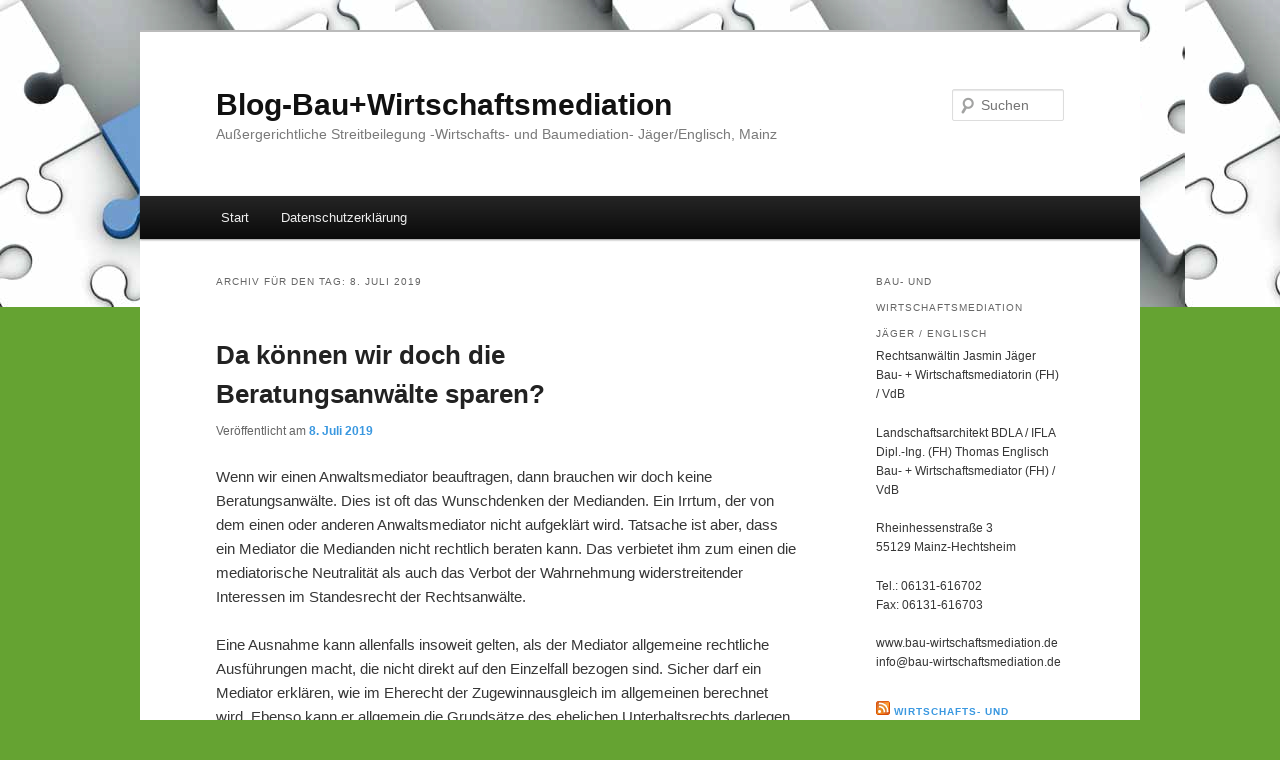

--- FILE ---
content_type: application/javascript; charset=UTF-8
request_url: http://blog.bau-wirtschaftsmediation.de/wp-content/plugins/wp-spamshield/js/jscripts.php
body_size: 1166
content:
function wpss_set_ckh(n,v,e,p,d,s){var t=new Date;t.setTime(t.getTime());if(e){e=e*1e3}var u=new Date(t.getTime()+e);document.cookie=n+'='+escape(v)+(e?';expires='+u.toGMTString()+';max-age='+e/1e3+';':'')+(p?';path='+p:'')+(d?';domain='+d:'')+(s?';secure':'')}function wpss_init_ckh(){wpss_set_ckh('07b3cd1260794ded3ebeb62e71ccbc4b','be73b4b271117001820fd17df45c17dc','14400','/','blog.bau-wirtschaftsmediation.de','');wpss_set_ckh('SJECT2601','CKON2601','3600','/','blog.bau-wirtschaftsmediation.de','');}wpss_init_ckh();jQuery(document).ready(function($){var h="form[method='post']";$(h).submit(function(){$('<input>').attr('type','hidden').attr('name','0692e32698b115993b3cb85cf256f542').attr('value','8769e9551f643d803482804ac34027dc').appendTo(h);return true;})});
// Generated in: 0.000083 seconds
